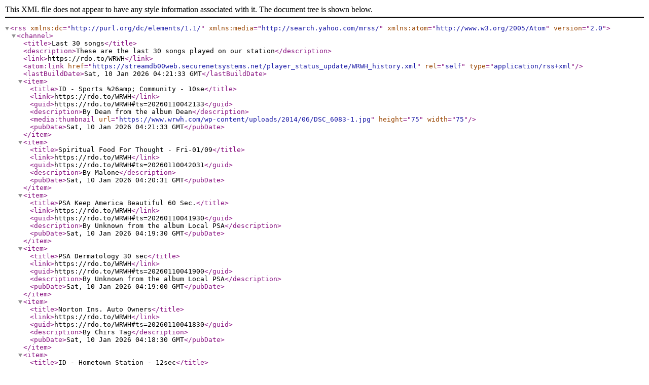

--- FILE ---
content_type: text/xml
request_url: https://streamdb00web.securenetsystems.net/player_status_update/WRWH_history_rss.xml
body_size: 9937
content:
<?xml version="1.0" encoding="UTF-8"?>
					<rss xmlns:dc="http://purl.org/dc/elements/1.1/" xmlns:media="http://search.yahoo.com/mrss/" xmlns:atom="http://www.w3.org/2005/Atom" version="2.0">
						<channel>
							<title>Last 30 songs</title>
							<description>These are the last 30 songs played on our station</description>
							<link>https://rdo.to/WRWH</link>
							<atom:link href="https://streamdb00web.securenetsystems.net/player_status_update/WRWH_history.xml" rel="self" type="application/rss+xml" />
							<lastBuildDate>Sat, 10 Jan 2026 04:21:33 GMT</lastBuildDate>
				
						<item>
							<title>ID - Sports %26amp; Community - 10se</title>
							<link>https://rdo.to/WRWH</link>
							<guid>https://rdo.to/WRWH#ts=20260110042133</guid>
							<description>By Dean from the album Dean</description>
							<media:thumbnail url="https://www.wrwh.com/wp-content/uploads/2014/06/DSC_6083-1.jpg" height="75" width="75" />
							<pubDate>Sat, 10 Jan 2026 04:21:33 GMT</pubDate>
						</item>
					
						<item>
							<title>Spiritual Food For Thought - Fri-01/09</title>
							<link>https://rdo.to/WRWH</link>
							<guid>https://rdo.to/WRWH#ts=20260110042031</guid>
							<description>By Malone</description>
							
							<pubDate>Sat, 10 Jan 2026 04:20:31 GMT</pubDate>
						</item>
					
						<item>
							<title>PSA   Keep America Beautiful  60 Sec.</title>
							<link>https://rdo.to/WRWH</link>
							<guid>https://rdo.to/WRWH#ts=20260110041930</guid>
							<description>By Unknown from the album Local PSA</description>
							
							<pubDate>Sat, 10 Jan 2026 04:19:30 GMT</pubDate>
						</item>
					
						<item>
							<title>PSA Dermatology  30 sec</title>
							<link>https://rdo.to/WRWH</link>
							<guid>https://rdo.to/WRWH#ts=20260110041900</guid>
							<description>By Unknown from the album Local PSA</description>
							
							<pubDate>Sat, 10 Jan 2026 04:19:00 GMT</pubDate>
						</item>
					
						<item>
							<title>Norton Ins.  Auto Owners</title>
							<link>https://rdo.to/WRWH</link>
							<guid>https://rdo.to/WRWH#ts=20260110041830</guid>
							<description>By Chirs Tag</description>
							
							<pubDate>Sat, 10 Jan 2026 04:18:30 GMT</pubDate>
						</item>
					
						<item>
							<title>ID - Hometown Station - 12sec</title>
							<link>https://rdo.to/WRWH</link>
							<guid>https://rdo.to/WRWH#ts=20260110040618</guid>
							<description>By </description>
							
							<pubDate>Sat, 10 Jan 2026 04:06:18 GMT</pubDate>
						</item>
					
						<item>
							<title>Local Weather Forecast - Updated At 11:03pm</title>
							<link>https://rdo.to/WRWH</link>
							<guid>https://rdo.to/WRWH#ts=20260110040549</guid>
							<description>By KJ</description>
							
							<pubDate>Sat, 10 Jan 2026 04:05:49 GMT</pubDate>
						</item>
					
						<item>
							<title>All Amrican Circus  Hab. County</title>
							<link>https://rdo.to/WRWH</link>
							<guid>https://rdo.to/WRWH#ts=20260110040518</guid>
							<description>By Dean</description>
							
							<pubDate>Sat, 10 Jan 2026 04:05:18 GMT</pubDate>
						</item>
					
						<item>
							<title>PSA  Georgia Right To Life  60</title>
							<link>https://rdo.to/WRWH</link>
							<guid>https://rdo.to/WRWH#ts=20260110035859</guid>
							<description>By Unknown from the album Local PSA</description>
							
							<pubDate>Sat, 10 Jan 2026 03:58:59 GMT</pubDate>
						</item>
					
						<item>
							<title>COM Barrett Funeral Home</title>
							<link>https://rdo.to/WRWH</link>
							<guid>https://rdo.to/WRWH#ts=20260110035502</guid>
							<description>By Chris from the album Local COM</description>
							
							<pubDate>Sat, 10 Jan 2026 03:55:02 GMT</pubDate>
						</item>
					
						<item>
							<title>Captain D's Healthy Protein</title>
							<link>https://rdo.to/WRWH</link>
							<guid>https://rdo.to/WRWH#ts=20260110035431</guid>
							<description>By Kate</description>
							
							<pubDate>Sat, 10 Jan 2026 03:54:31 GMT</pubDate>
						</item>
					
						<item>
							<title>All Vacuum December</title>
							<link>https://rdo.to/WRWH</link>
							<guid>https://rdo.to/WRWH#ts=20260110035403</guid>
							<description>By Jack</description>
							
							<pubDate>Sat, 10 Jan 2026 03:54:03 GMT</pubDate>
						</item>
					
						<item>
							<title>Americas Best Storage  Secured</title>
							<link>https://rdo.to/WRWH</link>
							<guid>https://rdo.to/WRWH#ts=20260110035333</guid>
							<description>By Jaymi</description>
							
							<pubDate>Sat, 10 Jan 2026 03:53:33 GMT</pubDate>
						</item>
					
						<item>
							<title>Liner - Community Station - 10</title>
							<link>https://rdo.to/WRWH</link>
							<guid>https://rdo.to/WRWH#ts=20260110033512</guid>
							<description>By </description>
							
							<pubDate>Sat, 10 Jan 2026 03:35:12 GMT</pubDate>
						</item>
					
						<item>
							<title>Local Weather Forecast - Updated At 10:03pm</title>
							<link>https://rdo.to/WRWH</link>
							<guid>https://rdo.to/WRWH#ts=20260110033443</guid>
							<description>By KJ</description>
							
							<pubDate>Sat, 10 Jan 2026 03:34:43 GMT</pubDate>
						</item>
					
						<item>
							<title>COM B%26amp;M Metal Roofing</title>
							<link>https://rdo.to/WRWH</link>
							<guid>https://rdo.to/WRWH#ts=20260110033414</guid>
							<description>By Jim from the album Local COM</description>
							
							<pubDate>Sat, 10 Jan 2026 03:34:14 GMT</pubDate>
						</item>
					
						<item>
							<title>Griffin Wrecker  Way</title>
							<link>https://rdo.to/WRWH</link>
							<guid>https://rdo.to/WRWH#ts=20260110033343</guid>
							<description>By Chris</description>
							
							<pubDate>Sat, 10 Jan 2026 03:33:43 GMT</pubDate>
						</item>
					
						<item>
							<title>Jacky Jones Ford</title>
							<link>https://rdo.to/WRWH</link>
							<guid>https://rdo.to/WRWH#ts=20260110033242</guid>
							<description>By Bill</description>
							
							<pubDate>Sat, 10 Jan 2026 03:32:42 GMT</pubDate>
						</item>
					
						<item>
							<title>Jordan Ferguson</title>
							<link>https://rdo.to/WRWH</link>
							<guid>https://rdo.to/WRWH#ts=20260110033210</guid>
							<description>By Sophie</description>
							
							<pubDate>Sat, 10 Jan 2026 03:32:10 GMT</pubDate>
						</item>
					
						<item>
							<title>GNN 2-Minute News For 10 o'clock_01-09-26</title>
							<link>https://rdo.to/WRWH</link>
							<guid>https://rdo.to/WRWH#ts=20260110033009</guid>
							<description>By GNN</description>
							
							<pubDate>Sat, 10 Jan 2026 03:30:09 GMT</pubDate>
						</item>
					
						<item>
							<title>ID - Sports %26amp; Community - 10se</title>
							<link>https://rdo.to/WRWH</link>
							<guid>https://rdo.to/WRWH#ts=20260110032637</guid>
							<description>By Dean from the album Dean</description>
							<media:thumbnail url="https://www.wrwh.com/wp-content/uploads/2014/06/DSC_6083-1.jpg" height="75" width="75" />
							<pubDate>Sat, 10 Jan 2026 03:26:37 GMT</pubDate>
						</item>
					
						<item>
							<title>PSA Cyber Security PSA</title>
							<link>https://rdo.to/WRWH</link>
							<guid>https://rdo.to/WRWH#ts=20260110032606</guid>
							<description>By Unknown from the album Local PSA</description>
							
							<pubDate>Sat, 10 Jan 2026 03:26:06 GMT</pubDate>
						</item>
					
						<item>
							<title>COM  Cleveland Drug Co.  Med Sync</title>
							<link>https://rdo.to/WRWH</link>
							<guid>https://rdo.to/WRWH#ts=20260110032536</guid>
							<description>By K J from the album Local COM</description>
							
							<pubDate>Sat, 10 Jan 2026 03:25:36 GMT</pubDate>
						</item>
					
						<item>
							<title>PSA  Marines   30 sec</title>
							<link>https://rdo.to/WRWH</link>
							<guid>https://rdo.to/WRWH#ts=20260110032506</guid>
							<description>By  from the album Local PSA</description>
							
							<pubDate>Sat, 10 Jan 2026 03:25:06 GMT</pubDate>
						</item>
					
						<item>
							<title>Rogers Ace Hardware  Winter</title>
							<link>https://rdo.to/WRWH</link>
							<guid>https://rdo.to/WRWH#ts=20260110032436</guid>
							<description>By Julie</description>
							
							<pubDate>Sat, 10 Jan 2026 03:24:36 GMT</pubDate>
						</item>
					
						<item>
							<title>Woods Generic  La z boy</title>
							<link>https://rdo.to/WRWH</link>
							<guid>https://rdo.to/WRWH#ts=20260110032405</guid>
							<description>By Melissa</description>
							
							<pubDate>Sat, 10 Jan 2026 03:24:05 GMT</pubDate>
						</item>
					
						<item>
							<title>Valhalla Botox</title>
							<link>https://rdo.to/WRWH</link>
							<guid>https://rdo.to/WRWH#ts=20260110032335</guid>
							<description>By Karen</description>
							
							<pubDate>Sat, 10 Jan 2026 03:23:35 GMT</pubDate>
						</item>
					
						<item>
							<title>Local Weather Forecast - Updated At 09:03pm</title>
							<link>https://rdo.to/WRWH</link>
							<guid>https://rdo.to/WRWH#ts=20260110030551</guid>
							<description>By KJ</description>
							
							<pubDate>Sat, 10 Jan 2026 03:05:51 GMT</pubDate>
						</item>
					
						<item>
							<title>United Community Bank -Loan</title>
							<link>https://rdo.to/WRWH</link>
							<guid>https://rdo.to/WRWH#ts=20260110030518</guid>
							<description>By Susan Visi</description>
							
							<pubDate>Sat, 10 Jan 2026 03:05:18 GMT</pubDate>
						</item>
					
						<item>
							<title>Warrior Basketball Pro 25</title>
							<link>https://rdo.to/WRWH</link>
							<guid>https://rdo.to/WRWH#ts=20260110025539</guid>
							<description>By Dean</description>
							
							<pubDate>Sat, 10 Jan 2026 02:55:39 GMT</pubDate>
						</item>
					</channel></rss>
